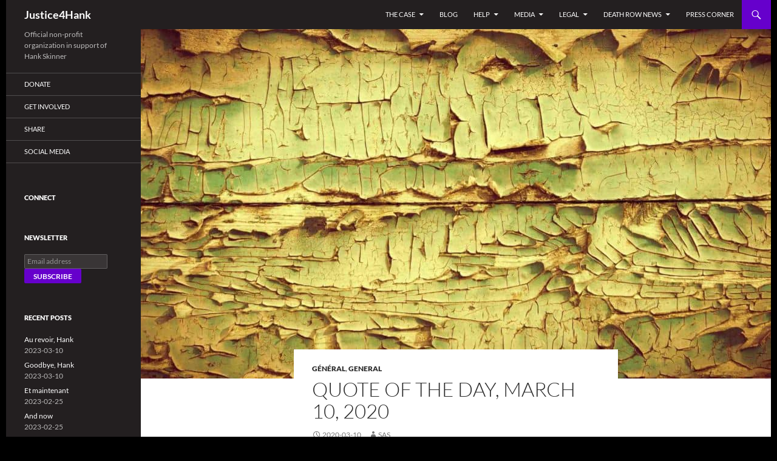

--- FILE ---
content_type: text/html; charset=UTF-8
request_url: https://justice4hank.org/quote-of-the-day-march-10-2020/
body_size: 13718
content:
<!DOCTYPE html>
<html lang="en-US">
<head>
	<meta charset="UTF-8">
	<meta name="viewport" content="width=device-width, initial-scale=1.0">
	<title>Quote of the day, March 10, 2020 | Justice4Hank</title>
	<link rel="profile" href="https://gmpg.org/xfn/11">
	<link rel="pingback" href="https://justice4hank.org/xmlrpc.php">
	<meta name='robots' content='max-image-preview:large' />
<link rel="alternate" type="application/rss+xml" title="Justice4Hank &raquo; Feed" href="https://justice4hank.org/feed/" />
<script>
window._wpemojiSettings = {"baseUrl":"https:\/\/s.w.org\/images\/core\/emoji\/14.0.0\/72x72\/","ext":".png","svgUrl":"https:\/\/s.w.org\/images\/core\/emoji\/14.0.0\/svg\/","svgExt":".svg","source":{"concatemoji":"https:\/\/justice4hank.org\/wp-includes\/js\/wp-emoji-release.min.js?ver=6.4.7"}};
/*! This file is auto-generated */
!function(i,n){var o,s,e;function c(e){try{var t={supportTests:e,timestamp:(new Date).valueOf()};sessionStorage.setItem(o,JSON.stringify(t))}catch(e){}}function p(e,t,n){e.clearRect(0,0,e.canvas.width,e.canvas.height),e.fillText(t,0,0);var t=new Uint32Array(e.getImageData(0,0,e.canvas.width,e.canvas.height).data),r=(e.clearRect(0,0,e.canvas.width,e.canvas.height),e.fillText(n,0,0),new Uint32Array(e.getImageData(0,0,e.canvas.width,e.canvas.height).data));return t.every(function(e,t){return e===r[t]})}function u(e,t,n){switch(t){case"flag":return n(e,"\ud83c\udff3\ufe0f\u200d\u26a7\ufe0f","\ud83c\udff3\ufe0f\u200b\u26a7\ufe0f")?!1:!n(e,"\ud83c\uddfa\ud83c\uddf3","\ud83c\uddfa\u200b\ud83c\uddf3")&&!n(e,"\ud83c\udff4\udb40\udc67\udb40\udc62\udb40\udc65\udb40\udc6e\udb40\udc67\udb40\udc7f","\ud83c\udff4\u200b\udb40\udc67\u200b\udb40\udc62\u200b\udb40\udc65\u200b\udb40\udc6e\u200b\udb40\udc67\u200b\udb40\udc7f");case"emoji":return!n(e,"\ud83e\udef1\ud83c\udffb\u200d\ud83e\udef2\ud83c\udfff","\ud83e\udef1\ud83c\udffb\u200b\ud83e\udef2\ud83c\udfff")}return!1}function f(e,t,n){var r="undefined"!=typeof WorkerGlobalScope&&self instanceof WorkerGlobalScope?new OffscreenCanvas(300,150):i.createElement("canvas"),a=r.getContext("2d",{willReadFrequently:!0}),o=(a.textBaseline="top",a.font="600 32px Arial",{});return e.forEach(function(e){o[e]=t(a,e,n)}),o}function t(e){var t=i.createElement("script");t.src=e,t.defer=!0,i.head.appendChild(t)}"undefined"!=typeof Promise&&(o="wpEmojiSettingsSupports",s=["flag","emoji"],n.supports={everything:!0,everythingExceptFlag:!0},e=new Promise(function(e){i.addEventListener("DOMContentLoaded",e,{once:!0})}),new Promise(function(t){var n=function(){try{var e=JSON.parse(sessionStorage.getItem(o));if("object"==typeof e&&"number"==typeof e.timestamp&&(new Date).valueOf()<e.timestamp+604800&&"object"==typeof e.supportTests)return e.supportTests}catch(e){}return null}();if(!n){if("undefined"!=typeof Worker&&"undefined"!=typeof OffscreenCanvas&&"undefined"!=typeof URL&&URL.createObjectURL&&"undefined"!=typeof Blob)try{var e="postMessage("+f.toString()+"("+[JSON.stringify(s),u.toString(),p.toString()].join(",")+"));",r=new Blob([e],{type:"text/javascript"}),a=new Worker(URL.createObjectURL(r),{name:"wpTestEmojiSupports"});return void(a.onmessage=function(e){c(n=e.data),a.terminate(),t(n)})}catch(e){}c(n=f(s,u,p))}t(n)}).then(function(e){for(var t in e)n.supports[t]=e[t],n.supports.everything=n.supports.everything&&n.supports[t],"flag"!==t&&(n.supports.everythingExceptFlag=n.supports.everythingExceptFlag&&n.supports[t]);n.supports.everythingExceptFlag=n.supports.everythingExceptFlag&&!n.supports.flag,n.DOMReady=!1,n.readyCallback=function(){n.DOMReady=!0}}).then(function(){return e}).then(function(){var e;n.supports.everything||(n.readyCallback(),(e=n.source||{}).concatemoji?t(e.concatemoji):e.wpemoji&&e.twemoji&&(t(e.twemoji),t(e.wpemoji)))}))}((window,document),window._wpemojiSettings);
</script>
<link rel='stylesheet' id='flick-css' href='https://justice4hank.org/wp-content/plugins/mailchimp/css/flick/flick.css?ver=6.4.7' media='all' />
<link rel='stylesheet' id='mailchimpSF_main_css-css' href='https://justice4hank.org/?mcsf_action=main_css&#038;ver=6.4.7' media='all' />
<!--[if IE]>
<link rel='stylesheet' id='mailchimpSF_ie_css-css' href='https://justice4hank.org/wp-content/plugins/mailchimp/css/ie.css?ver=6.4.7' media='all' />
<![endif]-->
<style id='wp-emoji-styles-inline-css'>

	img.wp-smiley, img.emoji {
		display: inline !important;
		border: none !important;
		box-shadow: none !important;
		height: 1em !important;
		width: 1em !important;
		margin: 0 0.07em !important;
		vertical-align: -0.1em !important;
		background: none !important;
		padding: 0 !important;
	}
</style>
<link rel='stylesheet' id='wp-block-library-css' href='https://justice4hank.org/wp-includes/css/dist/block-library/style.min.css?ver=6.4.7' media='all' />
<style id='wp-block-library-theme-inline-css'>
.wp-block-audio figcaption{color:#555;font-size:13px;text-align:center}.is-dark-theme .wp-block-audio figcaption{color:hsla(0,0%,100%,.65)}.wp-block-audio{margin:0 0 1em}.wp-block-code{border:1px solid #ccc;border-radius:4px;font-family:Menlo,Consolas,monaco,monospace;padding:.8em 1em}.wp-block-embed figcaption{color:#555;font-size:13px;text-align:center}.is-dark-theme .wp-block-embed figcaption{color:hsla(0,0%,100%,.65)}.wp-block-embed{margin:0 0 1em}.blocks-gallery-caption{color:#555;font-size:13px;text-align:center}.is-dark-theme .blocks-gallery-caption{color:hsla(0,0%,100%,.65)}.wp-block-image figcaption{color:#555;font-size:13px;text-align:center}.is-dark-theme .wp-block-image figcaption{color:hsla(0,0%,100%,.65)}.wp-block-image{margin:0 0 1em}.wp-block-pullquote{border-bottom:4px solid;border-top:4px solid;color:currentColor;margin-bottom:1.75em}.wp-block-pullquote cite,.wp-block-pullquote footer,.wp-block-pullquote__citation{color:currentColor;font-size:.8125em;font-style:normal;text-transform:uppercase}.wp-block-quote{border-left:.25em solid;margin:0 0 1.75em;padding-left:1em}.wp-block-quote cite,.wp-block-quote footer{color:currentColor;font-size:.8125em;font-style:normal;position:relative}.wp-block-quote.has-text-align-right{border-left:none;border-right:.25em solid;padding-left:0;padding-right:1em}.wp-block-quote.has-text-align-center{border:none;padding-left:0}.wp-block-quote.is-large,.wp-block-quote.is-style-large,.wp-block-quote.is-style-plain{border:none}.wp-block-search .wp-block-search__label{font-weight:700}.wp-block-search__button{border:1px solid #ccc;padding:.375em .625em}:where(.wp-block-group.has-background){padding:1.25em 2.375em}.wp-block-separator.has-css-opacity{opacity:.4}.wp-block-separator{border:none;border-bottom:2px solid;margin-left:auto;margin-right:auto}.wp-block-separator.has-alpha-channel-opacity{opacity:1}.wp-block-separator:not(.is-style-wide):not(.is-style-dots){width:100px}.wp-block-separator.has-background:not(.is-style-dots){border-bottom:none;height:1px}.wp-block-separator.has-background:not(.is-style-wide):not(.is-style-dots){height:2px}.wp-block-table{margin:0 0 1em}.wp-block-table td,.wp-block-table th{word-break:normal}.wp-block-table figcaption{color:#555;font-size:13px;text-align:center}.is-dark-theme .wp-block-table figcaption{color:hsla(0,0%,100%,.65)}.wp-block-video figcaption{color:#555;font-size:13px;text-align:center}.is-dark-theme .wp-block-video figcaption{color:hsla(0,0%,100%,.65)}.wp-block-video{margin:0 0 1em}.wp-block-template-part.has-background{margin-bottom:0;margin-top:0;padding:1.25em 2.375em}
</style>
<style id='classic-theme-styles-inline-css'>
/*! This file is auto-generated */
.wp-block-button__link{color:#fff;background-color:#32373c;border-radius:9999px;box-shadow:none;text-decoration:none;padding:calc(.667em + 2px) calc(1.333em + 2px);font-size:1.125em}.wp-block-file__button{background:#32373c;color:#fff;text-decoration:none}
</style>
<style id='global-styles-inline-css'>
body{--wp--preset--color--black: #231f20;--wp--preset--color--cyan-bluish-gray: #abb8c3;--wp--preset--color--white: #fff;--wp--preset--color--pale-pink: #f78da7;--wp--preset--color--vivid-red: #cf2e2e;--wp--preset--color--luminous-vivid-orange: #ff6900;--wp--preset--color--luminous-vivid-amber: #fcb900;--wp--preset--color--light-green-cyan: #7bdcb5;--wp--preset--color--vivid-green-cyan: #00d084;--wp--preset--color--pale-cyan-blue: #8ed1fc;--wp--preset--color--vivid-cyan-blue: #0693e3;--wp--preset--color--vivid-purple: #9b51e0;--wp--preset--color--green: #6600cc;--wp--preset--color--dark-gray: #2b2b2b;--wp--preset--color--medium-gray: #767676;--wp--preset--color--light-gray: #f5f5f5;--wp--preset--gradient--vivid-cyan-blue-to-vivid-purple: linear-gradient(135deg,rgba(6,147,227,1) 0%,rgb(155,81,224) 100%);--wp--preset--gradient--light-green-cyan-to-vivid-green-cyan: linear-gradient(135deg,rgb(122,220,180) 0%,rgb(0,208,130) 100%);--wp--preset--gradient--luminous-vivid-amber-to-luminous-vivid-orange: linear-gradient(135deg,rgba(252,185,0,1) 0%,rgba(255,105,0,1) 100%);--wp--preset--gradient--luminous-vivid-orange-to-vivid-red: linear-gradient(135deg,rgba(255,105,0,1) 0%,rgb(207,46,46) 100%);--wp--preset--gradient--very-light-gray-to-cyan-bluish-gray: linear-gradient(135deg,rgb(238,238,238) 0%,rgb(169,184,195) 100%);--wp--preset--gradient--cool-to-warm-spectrum: linear-gradient(135deg,rgb(74,234,220) 0%,rgb(151,120,209) 20%,rgb(207,42,186) 40%,rgb(238,44,130) 60%,rgb(251,105,98) 80%,rgb(254,248,76) 100%);--wp--preset--gradient--blush-light-purple: linear-gradient(135deg,rgb(255,206,236) 0%,rgb(152,150,240) 100%);--wp--preset--gradient--blush-bordeaux: linear-gradient(135deg,rgb(254,205,165) 0%,rgb(254,45,45) 50%,rgb(107,0,62) 100%);--wp--preset--gradient--luminous-dusk: linear-gradient(135deg,rgb(255,203,112) 0%,rgb(199,81,192) 50%,rgb(65,88,208) 100%);--wp--preset--gradient--pale-ocean: linear-gradient(135deg,rgb(255,245,203) 0%,rgb(182,227,212) 50%,rgb(51,167,181) 100%);--wp--preset--gradient--electric-grass: linear-gradient(135deg,rgb(202,248,128) 0%,rgb(113,206,126) 100%);--wp--preset--gradient--midnight: linear-gradient(135deg,rgb(2,3,129) 0%,rgb(40,116,252) 100%);--wp--preset--font-size--small: 13px;--wp--preset--font-size--medium: 20px;--wp--preset--font-size--large: 36px;--wp--preset--font-size--x-large: 42px;--wp--preset--spacing--20: 0.44rem;--wp--preset--spacing--30: 0.67rem;--wp--preset--spacing--40: 1rem;--wp--preset--spacing--50: 1.5rem;--wp--preset--spacing--60: 2.25rem;--wp--preset--spacing--70: 3.38rem;--wp--preset--spacing--80: 5.06rem;--wp--preset--shadow--natural: 6px 6px 9px rgba(0, 0, 0, 0.2);--wp--preset--shadow--deep: 12px 12px 50px rgba(0, 0, 0, 0.4);--wp--preset--shadow--sharp: 6px 6px 0px rgba(0, 0, 0, 0.2);--wp--preset--shadow--outlined: 6px 6px 0px -3px rgba(255, 255, 255, 1), 6px 6px rgba(0, 0, 0, 1);--wp--preset--shadow--crisp: 6px 6px 0px rgba(0, 0, 0, 1);}:where(.is-layout-flex){gap: 0.5em;}:where(.is-layout-grid){gap: 0.5em;}body .is-layout-flow > .alignleft{float: left;margin-inline-start: 0;margin-inline-end: 2em;}body .is-layout-flow > .alignright{float: right;margin-inline-start: 2em;margin-inline-end: 0;}body .is-layout-flow > .aligncenter{margin-left: auto !important;margin-right: auto !important;}body .is-layout-constrained > .alignleft{float: left;margin-inline-start: 0;margin-inline-end: 2em;}body .is-layout-constrained > .alignright{float: right;margin-inline-start: 2em;margin-inline-end: 0;}body .is-layout-constrained > .aligncenter{margin-left: auto !important;margin-right: auto !important;}body .is-layout-constrained > :where(:not(.alignleft):not(.alignright):not(.alignfull)){max-width: var(--wp--style--global--content-size);margin-left: auto !important;margin-right: auto !important;}body .is-layout-constrained > .alignwide{max-width: var(--wp--style--global--wide-size);}body .is-layout-flex{display: flex;}body .is-layout-flex{flex-wrap: wrap;align-items: center;}body .is-layout-flex > *{margin: 0;}body .is-layout-grid{display: grid;}body .is-layout-grid > *{margin: 0;}:where(.wp-block-columns.is-layout-flex){gap: 2em;}:where(.wp-block-columns.is-layout-grid){gap: 2em;}:where(.wp-block-post-template.is-layout-flex){gap: 1.25em;}:where(.wp-block-post-template.is-layout-grid){gap: 1.25em;}.has-black-color{color: var(--wp--preset--color--black) !important;}.has-cyan-bluish-gray-color{color: var(--wp--preset--color--cyan-bluish-gray) !important;}.has-white-color{color: var(--wp--preset--color--white) !important;}.has-pale-pink-color{color: var(--wp--preset--color--pale-pink) !important;}.has-vivid-red-color{color: var(--wp--preset--color--vivid-red) !important;}.has-luminous-vivid-orange-color{color: var(--wp--preset--color--luminous-vivid-orange) !important;}.has-luminous-vivid-amber-color{color: var(--wp--preset--color--luminous-vivid-amber) !important;}.has-light-green-cyan-color{color: var(--wp--preset--color--light-green-cyan) !important;}.has-vivid-green-cyan-color{color: var(--wp--preset--color--vivid-green-cyan) !important;}.has-pale-cyan-blue-color{color: var(--wp--preset--color--pale-cyan-blue) !important;}.has-vivid-cyan-blue-color{color: var(--wp--preset--color--vivid-cyan-blue) !important;}.has-vivid-purple-color{color: var(--wp--preset--color--vivid-purple) !important;}.has-black-background-color{background-color: var(--wp--preset--color--black) !important;}.has-cyan-bluish-gray-background-color{background-color: var(--wp--preset--color--cyan-bluish-gray) !important;}.has-white-background-color{background-color: var(--wp--preset--color--white) !important;}.has-pale-pink-background-color{background-color: var(--wp--preset--color--pale-pink) !important;}.has-vivid-red-background-color{background-color: var(--wp--preset--color--vivid-red) !important;}.has-luminous-vivid-orange-background-color{background-color: var(--wp--preset--color--luminous-vivid-orange) !important;}.has-luminous-vivid-amber-background-color{background-color: var(--wp--preset--color--luminous-vivid-amber) !important;}.has-light-green-cyan-background-color{background-color: var(--wp--preset--color--light-green-cyan) !important;}.has-vivid-green-cyan-background-color{background-color: var(--wp--preset--color--vivid-green-cyan) !important;}.has-pale-cyan-blue-background-color{background-color: var(--wp--preset--color--pale-cyan-blue) !important;}.has-vivid-cyan-blue-background-color{background-color: var(--wp--preset--color--vivid-cyan-blue) !important;}.has-vivid-purple-background-color{background-color: var(--wp--preset--color--vivid-purple) !important;}.has-black-border-color{border-color: var(--wp--preset--color--black) !important;}.has-cyan-bluish-gray-border-color{border-color: var(--wp--preset--color--cyan-bluish-gray) !important;}.has-white-border-color{border-color: var(--wp--preset--color--white) !important;}.has-pale-pink-border-color{border-color: var(--wp--preset--color--pale-pink) !important;}.has-vivid-red-border-color{border-color: var(--wp--preset--color--vivid-red) !important;}.has-luminous-vivid-orange-border-color{border-color: var(--wp--preset--color--luminous-vivid-orange) !important;}.has-luminous-vivid-amber-border-color{border-color: var(--wp--preset--color--luminous-vivid-amber) !important;}.has-light-green-cyan-border-color{border-color: var(--wp--preset--color--light-green-cyan) !important;}.has-vivid-green-cyan-border-color{border-color: var(--wp--preset--color--vivid-green-cyan) !important;}.has-pale-cyan-blue-border-color{border-color: var(--wp--preset--color--pale-cyan-blue) !important;}.has-vivid-cyan-blue-border-color{border-color: var(--wp--preset--color--vivid-cyan-blue) !important;}.has-vivid-purple-border-color{border-color: var(--wp--preset--color--vivid-purple) !important;}.has-vivid-cyan-blue-to-vivid-purple-gradient-background{background: var(--wp--preset--gradient--vivid-cyan-blue-to-vivid-purple) !important;}.has-light-green-cyan-to-vivid-green-cyan-gradient-background{background: var(--wp--preset--gradient--light-green-cyan-to-vivid-green-cyan) !important;}.has-luminous-vivid-amber-to-luminous-vivid-orange-gradient-background{background: var(--wp--preset--gradient--luminous-vivid-amber-to-luminous-vivid-orange) !important;}.has-luminous-vivid-orange-to-vivid-red-gradient-background{background: var(--wp--preset--gradient--luminous-vivid-orange-to-vivid-red) !important;}.has-very-light-gray-to-cyan-bluish-gray-gradient-background{background: var(--wp--preset--gradient--very-light-gray-to-cyan-bluish-gray) !important;}.has-cool-to-warm-spectrum-gradient-background{background: var(--wp--preset--gradient--cool-to-warm-spectrum) !important;}.has-blush-light-purple-gradient-background{background: var(--wp--preset--gradient--blush-light-purple) !important;}.has-blush-bordeaux-gradient-background{background: var(--wp--preset--gradient--blush-bordeaux) !important;}.has-luminous-dusk-gradient-background{background: var(--wp--preset--gradient--luminous-dusk) !important;}.has-pale-ocean-gradient-background{background: var(--wp--preset--gradient--pale-ocean) !important;}.has-electric-grass-gradient-background{background: var(--wp--preset--gradient--electric-grass) !important;}.has-midnight-gradient-background{background: var(--wp--preset--gradient--midnight) !important;}.has-small-font-size{font-size: var(--wp--preset--font-size--small) !important;}.has-medium-font-size{font-size: var(--wp--preset--font-size--medium) !important;}.has-large-font-size{font-size: var(--wp--preset--font-size--large) !important;}.has-x-large-font-size{font-size: var(--wp--preset--font-size--x-large) !important;}
.wp-block-navigation a:where(:not(.wp-element-button)){color: inherit;}
:where(.wp-block-post-template.is-layout-flex){gap: 1.25em;}:where(.wp-block-post-template.is-layout-grid){gap: 1.25em;}
:where(.wp-block-columns.is-layout-flex){gap: 2em;}:where(.wp-block-columns.is-layout-grid){gap: 2em;}
.wp-block-pullquote{font-size: 1.5em;line-height: 1.6;}
</style>
<link rel='stylesheet' id='cms-navigation-style-base-css' href='https://justice4hank.org/wp-content/plugins/wpml-cms-nav/res/css/cms-navigation-base.css?ver=1.5.5' media='screen' />
<link rel='stylesheet' id='cms-navigation-style-css' href='https://justice4hank.org/wp-content/plugins/wpml-cms-nav/res/css/cms-navigation.css?ver=1.5.5' media='screen' />
<link rel='stylesheet' id='twentyfourteen-lato-css' href='https://justice4hank.org/wp-content/themes/twentyfourteen/fonts/font-lato.css?ver=20230328' media='all' />
<link rel='stylesheet' id='genericons-css' href='https://justice4hank.org/wp-content/themes/twentyfourteen/genericons/genericons.css?ver=20251101' media='all' />
<link rel='stylesheet' id='twentyfourteen-style-css' href='https://justice4hank.org/wp-content/themes/twentyfourteen/style.css?ver=20251202' media='all' />
<link rel='stylesheet' id='twentyfourteen-block-style-css' href='https://justice4hank.org/wp-content/themes/twentyfourteen/css/blocks.css?ver=20250715' media='all' />
<script src="https://justice4hank.org/wp-includes/js/jquery/jquery.min.js?ver=3.7.1" id="jquery-core-js"></script>
<script src="https://justice4hank.org/wp-includes/js/jquery/jquery-migrate.min.js?ver=3.4.1" id="jquery-migrate-js"></script>
<script src="https://justice4hank.org/wp-content/plugins/mailchimp/js/scrollTo.js?ver=1.5.8" id="jquery_scrollto-js"></script>
<script src="https://justice4hank.org/wp-includes/js/jquery/jquery.form.min.js?ver=4.3.0" id="jquery-form-js"></script>
<script id="mailchimpSF_main_js-js-extra">
var mailchimpSF = {"ajax_url":"https:\/\/justice4hank.org\/"};
</script>
<script src="https://justice4hank.org/wp-content/plugins/mailchimp/js/mailchimp.js?ver=1.5.8" id="mailchimpSF_main_js-js"></script>
<script src="https://justice4hank.org/wp-includes/js/jquery/ui/core.min.js?ver=1.13.2" id="jquery-ui-core-js"></script>
<script src="https://justice4hank.org/wp-content/plugins/mailchimp/js/datepicker.js?ver=6.4.7" id="datepicker-js"></script>
<script src="https://justice4hank.org/wp-content/themes/twentyfourteen/js/functions.js?ver=20250729" id="twentyfourteen-script-js" defer data-wp-strategy="defer"></script>
<link rel="https://api.w.org/" href="https://justice4hank.org/wp-json/" /><link rel="alternate" type="application/json" href="https://justice4hank.org/wp-json/wp/v2/posts/4310" /><link rel="EditURI" type="application/rsd+xml" title="RSD" href="https://justice4hank.org/xmlrpc.php?rsd" />
<meta name="generator" content="WordPress 6.4.7" />
<link rel="canonical" href="https://justice4hank.org/quote-of-the-day-march-10-2020/" />
<link rel='shortlink' href='https://justice4hank.org/?p=4310' />
<link rel="alternate" type="application/json+oembed" href="https://justice4hank.org/wp-json/oembed/1.0/embed?url=https%3A%2F%2Fjustice4hank.org%2Fquote-of-the-day-march-10-2020%2F" />
<link rel="alternate" type="text/xml+oembed" href="https://justice4hank.org/wp-json/oembed/1.0/embed?url=https%3A%2F%2Fjustice4hank.org%2Fquote-of-the-day-march-10-2020%2F&#038;format=xml" />
<style id="fourteen-colors" type="text/css">/* Custom Contrast Color */
		.site:before,
		#secondary,
		.site-header,
		.site-footer,
		.menu-toggle,
		.featured-content,
		.featured-content .entry-header,
		.slider-direction-nav a,
		.ie8 .featured-content,
		.ie8 .site:before,
		.has-black-background-color {
			background-color: #231f20;
		}

		.has-black-color {
			color: #231f20;
		}

		.grid .featured-content .entry-header,
		.ie8 .grid .featured-content .entry-header {
			border-color: #231f20;
		}

		.slider-control-paging a:before {
			background-color: rgba(255,255,255,.33);
		}

		.hentry .mejs-mediaelement,
		.widget .mejs-mediaelement,
 		.hentry .mejs-container .mejs-controls,
 		.widget .mejs-container .mejs-controls {
			background: #231f20;
		}

		/* Player controls need separation from the contrast background */
		.primary-sidebar .mejs-controls,
		.site-footer .mejs-controls {
			border: 1px solid;
		}
		
			.content-sidebar .widget_twentyfourteen_ephemera .widget-title:before {
				background: #231f20;
			}

			.paging-navigation,
			.content-sidebar .widget .widget-title {
				border-top-color: #231f20;
			}

			.content-sidebar .widget .widget-title, 
			.content-sidebar .widget .widget-title a,
			.paging-navigation,
			.paging-navigation a:hover,
			.paging-navigation a {
				color: #231f20;
			}

			/* Override the site title color option with an over-qualified selector, as the option is hidden. */
			h1.site-title a {
				color: #fff;
			}
		
		.menu-toggle:active,
		.menu-toggle:focus,
		.menu-toggle:hover {
			background-color: #676364;
		}
		/* Custom accent color. */
		button,
		.button,
		.contributor-posts-link,
		input[type="button"],
		input[type="reset"],
		input[type="submit"],
		.search-toggle,
		.hentry .mejs-controls .mejs-time-rail .mejs-time-current,
		.widget .mejs-controls .mejs-time-rail .mejs-time-current,
		.hentry .mejs-overlay:hover .mejs-overlay-button,
		.widget .mejs-overlay:hover .mejs-overlay-button,
		.widget button,
		.widget .button,
		.widget input[type="button"],
		.widget input[type="reset"],
		.widget input[type="submit"],
		.widget_calendar tbody a,
		.content-sidebar .widget input[type="button"],
		.content-sidebar .widget input[type="reset"],
		.content-sidebar .widget input[type="submit"],
		.slider-control-paging .slider-active:before,
		.slider-control-paging .slider-active:hover:before,
		.slider-direction-nav a:hover,
		.ie8 .primary-navigation ul ul,
		.ie8 .secondary-navigation ul ul,
		.ie8 .primary-navigation li:hover > a,
		.ie8 .primary-navigation li.focus > a,
		.ie8 .secondary-navigation li:hover > a,
		.ie8 .secondary-navigation li.focus > a,
		.wp-block-file .wp-block-file__button,
		.wp-block-button__link,
		.has-green-background-color {
			background-color: #6600cc;
		}

		.site-navigation a:hover,
		.is-style-outline .wp-block-button__link:not(.has-text-color),
		.has-green-color {
			color: #6600cc;
		}

		::-moz-selection {
			background: #6600cc;
		}

		::selection {
			background: #6600cc;
		}

		.paging-navigation .page-numbers.current {
			border-color: #6600cc;
		}

		@media screen and (min-width: 782px) {
			.primary-navigation li:hover > a,
			.primary-navigation li.focus > a,
			.primary-navigation ul ul {
				background-color: #6600cc;
			}
		}

		@media screen and (min-width: 1008px) {
			.secondary-navigation li:hover > a,
			.secondary-navigation li.focus > a,
			.secondary-navigation ul ul {
				background-color: #6600cc;
			}
		}
	
			.contributor-posts-link,
			button,
			.button,
			input[type="button"],
			input[type="reset"],
			input[type="submit"],
			.search-toggle:before,
			.hentry .mejs-overlay:hover .mejs-overlay-button,
			.widget .mejs-overlay:hover .mejs-overlay-button,
			.widget button,
			.widget .button,
			.widget input[type="button"],
			.widget input[type="reset"],
			.widget input[type="submit"],
			.widget_calendar tbody a,
			.widget_calendar tbody a:hover,
			.site-footer .widget_calendar tbody a,
			.content-sidebar .widget input[type="button"],
			.content-sidebar .widget input[type="reset"],
			.content-sidebar .widget input[type="submit"],
			button:hover,
			button:focus,
			.button:hover,
			.button:focus,
			.widget a.button:hover,
			.widget a.button:focus,
			.widget a.button:active,
			.content-sidebar .widget a.button,
			.content-sidebar .widget a.button:hover,
			.content-sidebar .widget a.button:focus,
			.content-sidebar .widget a.button:active,
			.contributor-posts-link:hover,
			.contributor-posts-link:active,
			input[type="button"]:hover,
			input[type="button"]:focus,
			input[type="reset"]:hover,
			input[type="reset"]:focus,
			input[type="submit"]:hover,
			input[type="submit"]:focus,
			.slider-direction-nav a:hover:before {
				color: #fff;
			}

			@media screen and (min-width: 782px) {
				.primary-navigation ul ul a,
				.primary-navigation li:hover > a,
				.primary-navigation li.focus > a,
				.primary-navigation ul ul {
					color: #fff;
				}
			}

			@media screen and (min-width: 1008px) {
				.secondary-navigation ul ul a,
				.secondary-navigation li:hover > a,
				.secondary-navigation li.focus > a,
				.secondary-navigation ul ul {
					color: #fff;
				}
			}
		
		/* Generated variants of custom accent color. */
		a,
		.content-sidebar .widget a {
			color: #6600cc;
		}

		.contributor-posts-link:hover,
		.button:hover,
		.button:focus,
		.slider-control-paging a:hover:before,
		.search-toggle:hover,
		.search-toggle.active,
		.search-box,
		.widget_calendar tbody a:hover,
		button:hover,
		button:focus,
		input[type="button"]:hover,
		input[type="button"]:focus,
		input[type="reset"]:hover,
		input[type="reset"]:focus,
		input[type="submit"]:hover,
		input[type="submit"]:focus,
		.widget button:hover,
		.widget .button:hover,
		.widget button:focus,
		.widget .button:focus,
		.widget input[type="button"]:hover,
		.widget input[type="button"]:focus,
		.widget input[type="reset"]:hover,
		.widget input[type="reset"]:focus,
		.widget input[type="submit"]:hover,
		.widget input[type="submit"]:focus,
		.content-sidebar .widget input[type="button"]:hover,
		.content-sidebar .widget input[type="button"]:focus,
		.content-sidebar .widget input[type="reset"]:hover,
		.content-sidebar .widget input[type="reset"]:focus,
		.content-sidebar .widget input[type="submit"]:hover,
		.content-sidebar .widget input[type="submit"]:focus,
		.ie8 .primary-navigation ul ul a:hover,
		.ie8 .primary-navigation ul ul li.focus > a,
		.ie8 .secondary-navigation ul ul a:hover,
		.ie8 .secondary-navigation ul ul li.focus > a,
		.wp-block-file .wp-block-file__button:hover,
		.wp-block-file .wp-block-file__button:focus,
		.wp-block-button__link:not(.has-text-color):hover,
		.wp-block-button__link:not(.has-text-color):focus,
		.is-style-outline .wp-block-button__link:not(.has-text-color):hover,
		.is-style-outline .wp-block-button__link:not(.has-text-color):focus {
			background-color: #831de9;
		}

		.featured-content a:hover,
		.featured-content .entry-title a:hover,
		.widget a:hover,
		.widget-title a:hover,
		.widget_twentyfourteen_ephemera .entry-meta a:hover,
		.hentry .mejs-controls .mejs-button button:hover,
		.widget .mejs-controls .mejs-button button:hover,
		.site-info a:hover,
		.featured-content a:hover,
		.wp-block-latest-comments_comment-meta a:hover,
		.wp-block-latest-comments_comment-meta a:focus {
			color: #831de9;
		}

		a:active,
		a:hover,
		.entry-title a:hover,
		.entry-meta a:hover,
		.cat-links a:hover,
		.entry-content .edit-link a:hover,
		.post-navigation a:hover,
		.image-navigation a:hover,
		.comment-author a:hover,
		.comment-list .pingback a:hover,
		.comment-list .trackback a:hover,
		.comment-metadata a:hover,
		.comment-reply-title small a:hover,
		.content-sidebar .widget a:hover,
		.content-sidebar .widget .widget-title a:hover,
		.content-sidebar .widget_twentyfourteen_ephemera .entry-meta a:hover {
			color: #831de9;
		}

		.page-links a:hover,
		.paging-navigation a:hover {
			border-color: #831de9;
		}

		.entry-meta .tag-links a:hover:before {
			border-right-color: #831de9;
		}

		.page-links a:hover,
		.entry-meta .tag-links a:hover {
			background-color: #831de9;
		}

		@media screen and (min-width: 782px) {
			.primary-navigation ul ul a:hover,
			.primary-navigation ul ul li.focus > a {
				background-color: #831de9;
			}
		}

		@media screen and (min-width: 1008px) {
			.secondary-navigation ul ul a:hover,
			.secondary-navigation ul ul li.focus > a {
				background-color: #831de9;
			}
		}

		button:active,
		.button:active,
		.contributor-posts-link:active,
		input[type="button"]:active,
		input[type="reset"]:active,
		input[type="submit"]:active,
		.widget input[type="button"]:active,
		.widget input[type="reset"]:active,
		.widget input[type="submit"]:active,
		.content-sidebar .widget input[type="button"]:active,
		.content-sidebar .widget input[type="reset"]:active,
		.content-sidebar .widget input[type="submit"]:active,
		.wp-block-file .wp-block-file__button:active,
		.wp-block-button__link:active {
			background-color: #9731fd;
		}

		.site-navigation .current_page_item > a,
		.site-navigation .current_page_ancestor > a,
		.site-navigation .current-menu-item > a,
		.site-navigation .current-menu-ancestor > a {
			color: #9731fd;
		}
	
		/* Higher contrast Accent Color against contrast color */
		.site-navigation .current_page_item > a,
		.site-navigation .current_page_ancestor > a,
		.site-navigation .current-menu-item > a,
		.site-navigation .current-menu-ancestor > a,
		.site-navigation a:hover,
		.featured-content a:hover,
		.featured-content .entry-title a:hover,
		.widget a:hover,
		.widget-title a:hover,
		.widget_twentyfourteen_ephemera .entry-meta a:hover,
		.hentry .mejs-controls .mejs-button button:hover,
		.widget .mejs-controls .mejs-button button:hover,
		.site-info a:hover,
		.featured-content a:hover {
			color: #9630fc;
		}

		.hentry .mejs-controls .mejs-time-rail .mejs-time-current,
		.widget .mejs-controls .mejs-time-rail .mejs-time-current,
		.slider-control-paging a:hover:before,
		.slider-control-paging .slider-active:before,
		.slider-control-paging .slider-active:hover:before {
			background-color: #9630fc;
		}
	</style>    <style>.site {margin: 0 auto;max-width: px;width: 100%;}.site-header{max-width: px;}
		@media screen and (min-width: 1110px) {.archive-header,.comments-area,.image-navigation,.page-header,.page-content,.post-navigation,.site-content .entry-header,
	    .site-content .entry-content,.site-content .entry-summary,.site-content footer.entry-meta{padding-left: 55px;}}</style>
	<style>.content-sidebar{display:none}.full-width.singular .site-content .hentry .post-thumbnail img{width:100%;}</style>
    <style>.content-area{padding-top:0;}.content-sidebar{padding-top:0;}.full-width.singular .site-content .hentry .post-thumbnail img{margin-top: 72px;}
		@media screen and (min-width: 846px){.content-area, .content-sidebar{padding-top:0;}}@media screen and (max-width: 846px){.full-width.singular .site-content .hentry .post-thumbnail img{margin-top: 48px;}}
	</style>
    <style>.hentry{max-width: 1260px;}
	    img.size-full,img.size-large,.wp-post-image,.post-thumbnail img,.site-content .post-thumbnail img{max-height: px;}
	</style>
	
    <style>
	    .site-content .post-thumbnail{background:none;}.site-content a.post-thumbnail:hover{background-color:transparent;}
		.site-content .post-thumbnail img{width:100%;}
	</style>
    <style>
		.slider .featured-content .hentry{max-height: 500px;}.slider .featured-content{max-width: 1600px;
		margin: 0px auto;}.slider .featured-content .post-thumbnail img{max-width: 1600px;width: 100%;}
		.slider .featured-content .post-thumbnail{background:none;}.slider .featured-content a.post-thumbnail:hover{background-color:transparent;}
	</style>
<script type="text/javascript">
        jQuery(function($) {
            $('.date-pick').each(function() {
                var format = $(this).data('format') || 'mm/dd/yyyy';
                format = format.replace(/yyyy/i, 'yy');
                $(this).datepicker({
                    autoFocusNextInput: true,
                    constrainInput: false,
                    changeMonth: true,
                    changeYear: true,
                    beforeShow: function(input, inst) { $('#ui-datepicker-div').addClass('show'); },
                    dateFormat: format.toLowerCase(),
                });
            });
            d = new Date();
            $('.birthdate-pick').each(function() {
                var format = $(this).data('format') || 'mm/dd';
                format = format.replace(/yyyy/i, 'yy');
                $(this).datepicker({
                    autoFocusNextInput: true,
                    constrainInput: false,
                    changeMonth: true,
                    changeYear: false,
                    minDate: new Date(d.getFullYear(), 1-1, 1),
                    maxDate: new Date(d.getFullYear(), 12-1, 31),
                    beforeShow: function(input, inst) { $('#ui-datepicker-div').removeClass('show'); },
                    dateFormat: format.toLowerCase(),
                });

            });

        });
    </script>
		<style type="text/css" id="twentyfourteen-header-css">
				.site-title a {
			color: #ffffff;
		}
		</style>
		<style id="custom-background-css">
body.custom-background { background-color: #000000; background-image: url("https://j4hnew.http://staging.justice4hank.org/wp-content/uploads/2017/07/J4HLight001.jpg"); background-position: left top; background-size: cover; background-repeat: no-repeat; background-attachment: fixed; }
</style>
	<link rel="icon" href="https://justice4hank.org/wp-content/uploads/2017/07/cropped-cropped-J4HLight001-32x32.jpg" sizes="32x32" />
<link rel="icon" href="https://justice4hank.org/wp-content/uploads/2017/07/cropped-cropped-J4HLight001-192x192.jpg" sizes="192x192" />
<link rel="apple-touch-icon" href="https://justice4hank.org/wp-content/uploads/2017/07/cropped-cropped-J4HLight001-180x180.jpg" />
<meta name="msapplication-TileImage" content="https://justice4hank.org/wp-content/uploads/2017/07/cropped-cropped-J4HLight001-270x270.jpg" />
		<style id="wp-custom-css">
			/* Turn off hyphenation */
p {
-moz-hyphens: none;
-ms-hyphens: none;
-webkit-hyphens: none;
hyphens: none;
word-wrap: normal;
}
a2a_config.color_main = "e35324";a2a_config.color_border = "6600CC";a2a_config.color_link_text = "ffffff";a2a_config.color_link_text_hover = "ffffff";a2a_config.color_bg = "6600CC";a2a_config.color_arrow = "fff";
add_filter( 'aioseo_conflicting_shortcodes', 'aioseo_jetpackcrm_conflict_fix' );

function aioseo_jetpackcrm_conflict_fix( $conflicting_shortcodes ) {
	$conflicting_shortcodes = array_merge(
		$conflicting_shortcodes,
		array( 'Jetpack CRM Client Portal' => '[jetpackcrm_clientportal]' )
	);
	return $conflicting_shortcodes;
}		</style>
		</head>

<body class="post-template-default single single-post postid-4310 single-format-standard custom-background wp-embed-responsive group-blog masthead-fixed full-width footer-widgets singular">
<a class="screen-reader-text skip-link" href="#content">
	Skip to content</a>
<div id="page" class="hfeed site">
		
	<header id="masthead" class="site-header">
		<div class="header-main">
							<h1 class="site-title"><a href="https://justice4hank.org/" rel="home" >Justice4Hank</a></h1>
			
			<div class="search-toggle">
				<a href="#search-container" class="screen-reader-text" aria-expanded="false" aria-controls="search-container">
					Search				</a>
			</div>

			<nav id="primary-navigation" class="site-navigation primary-navigation">
				<button class="menu-toggle">Primary Menu</button>
				<div class="menu-top-container"><ul id="primary-menu" class="nav-menu"><li id="menu-item-84" class="menu-item menu-item-type-post_type menu-item-object-page menu-item-has-children menu-item-84"><a href="https://justice4hank.org/the-case/">The Case</a>
<ul class="sub-menu">
	<li id="menu-item-95" class="menu-item menu-item-type-post_type menu-item-object-page menu-item-95"><a href="https://justice4hank.org/the-case/intro/">Intro</a></li>
	<li id="menu-item-124" class="menu-item menu-item-type-post_type menu-item-object-page menu-item-124"><a href="https://justice4hank.org/the-case/new-years-eve-1993/">New Year’s Eve 1993</a></li>
	<li id="menu-item-218" class="menu-item menu-item-type-post_type menu-item-object-page menu-item-218"><a href="https://justice4hank.org/the-case/the-crime-scene/">The Crime Scene</a></li>
	<li id="menu-item-239" class="menu-item menu-item-type-post_type menu-item-object-page menu-item-239"><a href="https://justice4hank.org/the-case/civil-rights/">Civil Rights</a></li>
	<li id="menu-item-322" class="menu-item menu-item-type-post_type menu-item-object-page menu-item-322"><a href="https://justice4hank.org/the-case/anatomy-of-a-murderer/">Anatomy of a Murderer?</a></li>
	<li id="menu-item-335" class="menu-item menu-item-type-post_type menu-item-object-page menu-item-335"><a href="https://justice4hank.org/the-case/what-motive/">What Motive?</a></li>
	<li id="menu-item-343" class="menu-item menu-item-type-post_type menu-item-object-page menu-item-343"><a href="https://justice4hank.org/the-case/due-process-of-law/">Due Process of Law</a></li>
	<li id="menu-item-348" class="menu-item menu-item-type-post_type menu-item-object-page menu-item-348"><a href="https://justice4hank.org/the-case/jury-manipulation/">Jury Manipulation</a></li>
	<li id="menu-item-353" class="menu-item menu-item-type-post_type menu-item-object-page menu-item-353"><a href="https://justice4hank.org/the-case/hanks-case-today-the-dna-issue/">Hank&#8217;s Case Today: The DNA Issue</a></li>
</ul>
</li>
<li id="menu-item-1159" class="menu-item menu-item-type-post_type menu-item-object-page current_page_parent menu-item-1159"><a href="https://justice4hank.org/blog/">Blog</a></li>
<li id="menu-item-125" class="menu-item menu-item-type-post_type menu-item-object-page menu-item-has-children menu-item-125"><a href="https://justice4hank.org/help/">Help</a>
<ul class="sub-menu">
	<li id="menu-item-76" class="menu-item menu-item-type-post_type menu-item-object-page menu-item-has-children menu-item-76"><a href="https://justice4hank.org/help/donate/">Donate</a>
	<ul class="sub-menu">
		<li id="menu-item-98" class="menu-item menu-item-type-post_type menu-item-object-page menu-item-98"><a href="https://justice4hank.org/help/donate/bank-transfer/">Bank Transfer</a></li>
		<li id="menu-item-99" class="menu-item menu-item-type-post_type menu-item-object-page menu-item-99"><a href="https://justice4hank.org/help/donate/online/">Online</a></li>
		<li id="menu-item-626" class="menu-item menu-item-type-post_type menu-item-object-page menu-item-626"><a href="https://justice4hank.org/help/donate/prison-account/">Prison Account</a></li>
	</ul>
</li>
	<li id="menu-item-78" class="menu-item menu-item-type-post_type menu-item-object-page menu-item-78"><a href="https://justice4hank.org/help/get-involved/">Get Involved</a></li>
</ul>
</li>
<li id="menu-item-129" class="menu-item menu-item-type-post_type menu-item-object-page menu-item-has-children menu-item-129"><a href="https://justice4hank.org/media/">Media</a>
<ul class="sub-menu">
	<li id="menu-item-597" class="menu-item menu-item-type-post_type menu-item-object-page menu-item-597"><a href="https://justice4hank.org/media/audio/">Audio</a></li>
	<li id="menu-item-601" class="menu-item menu-item-type-post_type menu-item-object-page menu-item-601"><a href="https://justice4hank.org/media/images/">Images</a></li>
	<li id="menu-item-164" class="menu-item menu-item-type-post_type menu-item-object-page menu-item-164"><a href="https://justice4hank.org/media/press/">Press</a></li>
	<li id="menu-item-163" class="menu-item menu-item-type-post_type menu-item-object-page menu-item-163"><a href="https://justice4hank.org/media/videos/">Videos</a></li>
</ul>
</li>
<li id="menu-item-127" class="menu-item menu-item-type-post_type menu-item-object-page menu-item-has-children menu-item-127"><a href="https://justice4hank.org/legal/">Legal</a>
<ul class="sub-menu">
	<li id="menu-item-158" class="menu-item menu-item-type-post_type menu-item-object-page menu-item-158"><a href="https://justice4hank.org/legal/dna-issue/">DNA Issue</a></li>
	<li id="menu-item-157" class="menu-item menu-item-type-post_type menu-item-object-page menu-item-157"><a href="https://justice4hank.org/legal/post-conviction-appeals/">Post-Conviction Appeals</a></li>
	<li id="menu-item-156" class="menu-item menu-item-type-post_type menu-item-object-page menu-item-156"><a href="https://justice4hank.org/legal/affidavits-expert-reports/">Affidavits &#038; Expert Reports</a></li>
</ul>
</li>
<li id="menu-item-128" class="menu-item menu-item-type-post_type menu-item-object-page menu-item-has-children menu-item-128"><a href="https://justice4hank.org/death-row-news/">Death Row News</a>
<ul class="sub-menu">
	<li id="menu-item-161" class="menu-item menu-item-type-post_type menu-item-object-page menu-item-161"><a href="https://justice4hank.org/death-row-news/articles/">Articles</a></li>
	<li id="menu-item-162" class="menu-item menu-item-type-post_type menu-item-object-page menu-item-162"><a href="https://justice4hank.org/death-row-news/books/">Books</a></li>
	<li id="menu-item-160" class="menu-item menu-item-type-post_type menu-item-object-page menu-item-160"><a href="https://justice4hank.org/death-row-news/films/">Films</a></li>
	<li id="menu-item-159" class="menu-item menu-item-type-post_type menu-item-object-page menu-item-159"><a href="https://justice4hank.org/death-row-news/links/">Links</a></li>
	<li id="menu-item-126" class="menu-item menu-item-type-post_type menu-item-object-page menu-item-126"><a href="https://justice4hank.org/death-row-news/new-hell-hole-news/">New Hell Hole News</a></li>
</ul>
</li>
<li id="menu-item-659" class="menu-item menu-item-type-post_type menu-item-object-page menu-item-659"><a href="https://justice4hank.org/press-corner/">Press Corner</a></li>
</ul></div>			</nav>
		</div>

		<div id="search-container" class="search-box-wrapper hide">
			<div class="search-box">
				<form role="search" method="get" class="search-form" action="https://justice4hank.org/">
				<label>
					<span class="screen-reader-text">Search for:</span>
					<input type="search" class="search-field" placeholder="Search &hellip;" value="" name="s" />
				</label>
				<input type="submit" class="search-submit" value="Search" />
			</form>			</div>
		</div>
	</header><!-- #masthead -->

	<div id="main" class="site-main">

	<div id="primary" class="content-area">
		<div id="content" class="site-content" role="main">
			
<article id="post-4310" class="post-4310 post type-post status-publish format-standard has-post-thumbnail hentry category-general-fr category-general-en tag-blood tag-elwin-caler tag-hank-skinner tag-rob-owen-en">
	
		<div class="post-thumbnail">
			<img width="1038" height="576" src="https://justice4hank.org/wp-content/uploads/2018/02/J4H-Wood-021-1-1038x576.jpg" class="attachment-twentyfourteen-full-width size-twentyfourteen-full-width wp-post-image" alt="J4H | Justice 4 Hank Skinner" decoding="async" fetchpriority="high" srcset="https://justice4hank.org/wp-content/uploads/2018/02/J4H-Wood-021-1-1038x576.jpg 1038w, https://justice4hank.org/wp-content/uploads/2018/02/J4H-Wood-021-1-672x372.jpg 672w" sizes="(max-width: 1038px) 100vw, 1038px" />		</div>

		
	<header class="entry-header">
				<div class="entry-meta">
			<span class="cat-links"><a href="https://justice4hank.org/category/general-fr/" rel="category tag">Général</a>, <a href="https://justice4hank.org/category/general-en/" rel="category tag">General</a></span>
		</div>
			<h1 class="entry-title">Quote of the day, March 10, 2020</h1>
		<div class="entry-meta">
			<span class="entry-date"><a href="https://justice4hank.org/quote-of-the-day-march-10-2020/" rel="bookmark"><time class="entry-date" datetime="2020-03-10T19:08:57+01:00">2020-03-10</time></a></span> <span class="byline"><span class="author vcard"><a class="url fn n" href="https://justice4hank.org/author/sas/" rel="author">SAS</a></span></span>		</div><!-- .entry-meta -->
	</header><!-- .entry-header -->

		<div class="entry-content">
		
<blockquote class="wp-block-quote"><p>The person who stabbed Elwin Caler almost certainly had Caler’s blood on his own hands. If that assailant had been Mr. Skinner, whose own right hand is bleeding by the time he leaves the house, there should be mixtures of Mr. Caler’s blood and Mr. Skinner’s blood.</p></blockquote>



<blockquote class="wp-block-quote"><p>We don’t find that. </p></blockquote>



<blockquote class="wp-block-quote"><p>There’s only Mr. Skinner’s blood.</p></blockquote>



<blockquote class="wp-block-quote"><p><br><em>Rob Owen, Hank&#8217;s attorney</em></p></blockquote>



<p></p>
	</div><!-- .entry-content -->
	
	<footer class="entry-meta"><span class="tag-links"><a href="https://justice4hank.org/tag/blood/" rel="tag">blood</a><a href="https://justice4hank.org/tag/elwin-caler/" rel="tag">elwin caler</a><a href="https://justice4hank.org/tag/hank-skinner/" rel="tag">hank skinner</a><a href="https://justice4hank.org/tag/rob-owen-en/" rel="tag">rob owen</a></span></footer></article><!-- #post-4310 -->
		<nav class="navigation post-navigation">
		<h1 class="screen-reader-text">
			Post navigation		</h1>
		<div class="nav-links">
			<a href="https://justice4hank.org/new-rules-more-restrictions-for-texas-prisons/" rel="prev"><span class="meta-nav">Previous Post</span>New rules, more restrictions for Texas prisons</a><a href="https://justice4hank.org/any-news/" rel="next"><span class="meta-nav">Next Post</span>Any news?</a>			</div><!-- .nav-links -->
		</nav><!-- .navigation -->
				</div><!-- #content -->
	</div><!-- #primary -->

<div id="secondary">
		<h2 class="site-description">Official non-profit organization in support of Hank Skinner</h2>
	
		<nav class="navigation site-navigation secondary-navigation">
		<div class="menu-left-container"><ul id="menu-left" class="menu"><li id="menu-item-1435" class="menu-item menu-item-type-post_type menu-item-object-page menu-item-1435"><a href="https://justice4hank.org/help/donate/">Donate</a></li>
<li id="menu-item-1436" class="menu-item menu-item-type-post_type menu-item-object-page menu-item-1436"><a href="https://justice4hank.org/help/get-involved/">Get Involved</a></li>
<li id="menu-item-1437" class="menu-item menu-item-type-post_type menu-item-object-page menu-item-1437"><a href="https://justice4hank.org/help/get-involved/share/">Share</a></li>
<li id="menu-item-1439" class="menu-item menu-item-type-post_type menu-item-object-page menu-item-1439"><a href="https://justice4hank.org/help/get-involved/social-media/">Social Media</a></li>
</ul></div>	</nav>
	
		<div id="primary-sidebar" class="primary-sidebar widget-area" role="complementary">
		<aside id="block-2" class="widget widget_block">
<div class="wp-block-group zoom-social-icons-widget zoom-social-icons-legacy-widget-group is-layout-constrained wp-block-group-is-layout-constrained"><div class="wp-block-group__inner-container">
<h3 class="zoom-social-icons-legacy-widget-title widget-title title heading-size-3 wp-block-heading">Connect</h3>



<p class="zoom-social-icons-legacy-widget-description"></p>



<div class="wp-block-wpzoom-blocks-social-icons is-style-without-canvas" style="--wpz-social-icons-block-item-font-size:18px;--wpz-social-icons-block-item-padding-horizontal:0px;--wpz-social-icons-block-item-padding-vertical:0px;--wpz-social-icons-block-item-margin-horizontal:5px;--wpz-social-icons-block-item-margin-vertical:5px;--wpz-social-icons-block-item-border-radius:50px;--wpz-social-icons-block-label-font-size:20px;--wpz-social-icons-block-label-color:inherit;--wpz-social-icons-block-label-color-hover:inherit"><a href="https://www.facebook.com/justice4hank" class="social-icon-link" title="Facebook" target="_blank" style="--wpz-social-icons-block-item-color:#6600cc;--wpz-social-icons-block-item-color-hover:#e35324"><span class="social-icon socicon socicon-facebook"></span></a><a href="https://twitter.com/intent/follow?screen_name=justice4hank&#038;original_referer=http://www.http://staging.justice4hank.org/" class="social-icon-link" title="Twitter" target="_blank" style="--wpz-social-icons-block-item-color:#6600cc;--wpz-social-icons-block-item-color-hover:#e35324"><span class="social-icon socicon socicon-twitter"></span></a><a href="https://www.instagram.com/justice4hank" class="social-icon-link" title="Instagram" target="_blank" style="--wpz-social-icons-block-item-color:#6600cc;--wpz-social-icons-block-item-color-hover:#e35324"><span class="social-icon socicon socicon-instagram"></span></a><a href="https://pinterest.com/justice4hank/" class="social-icon-link" title="Default Label" target="_blank" style="--wpz-social-icons-block-item-color:#6600cc;--wpz-social-icons-block-item-color-hover:#e35324"><span class="social-icon socicon socicon-pinterest"></span></a><a href="https://www.youtube.com/user/Justice4Hank" class="social-icon-link" title="YouTube" target="_blank" style="--wpz-social-icons-block-item-color:#6600cc;--wpz-social-icons-block-item-color-hover:#e35324"><span class="social-icon socicon socicon-youtube"></span></a><a href="https://soundcloud.com/user-313166790" class="social-icon-link" title="SoundCloud" target="_blank" style="--wpz-social-icons-block-item-color:#6600cc;--wpz-social-icons-block-item-color-hover:#e35324"><span class="social-icon socicon socicon-soundcloud"></span></a><a href="https://justice4hank.org/feed/" class="social-icon-link" title="RSS" target="_blank" style="--wpz-social-icons-block-item-color:#6600cc;--wpz-social-icons-block-item-color-hover:#e35324"><span class="social-icon socicon socicon-rss"></span></a><a href="mailto:info@justice4hank.org" class="social-icon-link" title="Default Label" target="_blank" style="--wpz-social-icons-block-item-color:#6600cc;--wpz-social-icons-block-item-color-hover:#e35324"><span class="social-icon socicon socicon-mail"></span></a><a href="https://post.news/justice4hank" class="social-icon-link" title="Post News" target="_blank" style="--wpz-social-icons-block-item-color:#6600cc;--wpz-social-icons-block-item-color-hover:#e35324"><span class="social-icon dashicons dashicons-admin-post"></span></a></div>
</div></div>
</aside><aside id="text-2" class="widget widget_text"><h1 class="widget-title">Newsletter</h1>			<div class="textwidget"><!-- Begin MailChimp Signup Form -->
</style>
<div id="mc_embed_signup">
<form action="//justice4hank.us2.list-manage.com/subscribe/post?u=02db2866d878d0654f00d6fa0&amp;id=c0496e9d94" method="post" id="mc-embedded-subscribe-form" name="mc-embedded-subscribe-form" class="validate" target="_blank" novalidate>
    <div id="mc_embed_signup_scroll">
	
	<input type="email" value="" name="EMAIL" class="email" id="mce-EMAIL" placeholder="Email address" required>
    <!-- real people should not fill this in and expect good things - do not remove this or risk form bot signups-->
    <div style="position: absolute; left: -5000px;" aria-hidden="true"><input type="text" name="b_02db2866d878d0654f00d6fa0_c0496e9d94" tabindex="-1" value=""></div>
    <div class="clear"><input type="submit" value="Subscribe" name="subscribe" id="mc-embedded-subscribe” class="button"></div>
    </div>
</form>
</div>

<!--End mc_embed_signup--></div>
		</aside>
		<aside id="recent-posts-2" class="widget widget_recent_entries">
		<h1 class="widget-title">Recent Posts</h1><nav aria-label="Recent Posts">
		<ul>
											<li>
					<a href="https://justice4hank.org/au-revoir-hank/">Au revoir, Hank</a>
											<span class="post-date">2023-03-10</span>
									</li>
											<li>
					<a href="https://justice4hank.org/goodbye-hank/">Goodbye, Hank</a>
											<span class="post-date">2023-03-10</span>
									</li>
											<li>
					<a href="https://justice4hank.org/et-maintenant/">Et maintenant</a>
											<span class="post-date">2023-02-25</span>
									</li>
											<li>
					<a href="https://justice4hank.org/and-now/">And now</a>
											<span class="post-date">2023-02-25</span>
									</li>
											<li>
					<a href="https://justice4hank.org/in-memoriam-hank-et-ses-amis/">In memoriam : Hank et ses amis</a>
											<span class="post-date">2023-02-18</span>
									</li>
											<li>
					<a href="https://justice4hank.org/in-memoriam-hank-and-his-friends/">In memoriam: Hank and his friends</a>
											<span class="post-date">2023-02-18</span>
									</li>
					</ul>

		</nav></aside>	</div><!-- #primary-sidebar -->
	</div><!-- #secondary -->

		</div><!-- #main -->

		<footer id="colophon" class="site-footer">

			
<div id="supplementary">
	<div id="footer-sidebar" class="footer-sidebar widget-area" role="complementary">
		<aside id="categories-7" class="widget widget_categories"><h1 class="widget-title">Categories</h1><nav aria-label="Categories">
			<ul>
					<li class="cat-item cat-item-1"><a href="https://justice4hank.org/category/general-fr/">Général</a> (118)
</li>
	<li class="cat-item cat-item-1734"><a href="https://justice4hank.org/category/general-en/">General</a> (86)
</li>
			</ul>

			</nav></aside><aside id="archives-3" class="widget widget_archive"><h1 class="widget-title">Archives</h1>		<label class="screen-reader-text" for="archives-dropdown-3">Archives</label>
		<select id="archives-dropdown-3" name="archive-dropdown">
			
			<option value="">Select Month</option>
				<option value='https://justice4hank.org/2023/03/'> March 2023 &nbsp;(2)</option>
	<option value='https://justice4hank.org/2023/02/'> February 2023 &nbsp;(6)</option>
	<option value='https://justice4hank.org/2023/01/'> January 2023 &nbsp;(4)</option>
	<option value='https://justice4hank.org/2022/12/'> December 2022 &nbsp;(2)</option>
	<option value='https://justice4hank.org/2022/10/'> October 2022 &nbsp;(4)</option>
	<option value='https://justice4hank.org/2022/06/'> June 2022 &nbsp;(3)</option>
	<option value='https://justice4hank.org/2021/12/'> December 2021 &nbsp;(2)</option>
	<option value='https://justice4hank.org/2020/03/'> March 2020 &nbsp;(1)</option>
	<option value='https://justice4hank.org/2020/02/'> February 2020 &nbsp;(2)</option>
	<option value='https://justice4hank.org/2020/01/'> January 2020 &nbsp;(2)</option>
	<option value='https://justice4hank.org/2019/10/'> October 2019 &nbsp;(1)</option>
	<option value='https://justice4hank.org/2019/07/'> July 2019 &nbsp;(4)</option>
	<option value='https://justice4hank.org/2019/06/'> June 2019 &nbsp;(4)</option>
	<option value='https://justice4hank.org/2019/04/'> April 2019 &nbsp;(1)</option>
	<option value='https://justice4hank.org/2019/03/'> March 2019 &nbsp;(2)</option>
	<option value='https://justice4hank.org/2018/10/'> October 2018 &nbsp;(3)</option>
	<option value='https://justice4hank.org/2018/09/'> September 2018 &nbsp;(1)</option>
	<option value='https://justice4hank.org/2018/08/'> August 2018 &nbsp;(2)</option>
	<option value='https://justice4hank.org/2018/06/'> June 2018 &nbsp;(4)</option>
	<option value='https://justice4hank.org/2018/05/'> May 2018 &nbsp;(4)</option>
	<option value='https://justice4hank.org/2018/04/'> April 2018 &nbsp;(2)</option>
	<option value='https://justice4hank.org/2018/03/'> March 2018 &nbsp;(4)</option>
	<option value='https://justice4hank.org/2018/02/'> February 2018 &nbsp;(7)</option>
	<option value='https://justice4hank.org/2018/01/'> January 2018 &nbsp;(4)</option>
	<option value='https://justice4hank.org/2017/12/'> December 2017 &nbsp;(4)</option>
	<option value='https://justice4hank.org/2017/11/'> November 2017 &nbsp;(4)</option>
	<option value='https://justice4hank.org/2017/10/'> October 2017 &nbsp;(5)</option>
	<option value='https://justice4hank.org/2017/09/'> September 2017 &nbsp;(4)</option>
	<option value='https://justice4hank.org/2017/08/'> August 2017 &nbsp;(2)</option>
	<option value='https://justice4hank.org/2017/07/'> July 2017 &nbsp;(14)</option>
	<option value='https://justice4hank.org/2016/09/'> September 2016 &nbsp;(16)</option>
	<option value='https://justice4hank.org/2016/06/'> June 2016 &nbsp;(2)</option>
	<option value='https://justice4hank.org/2016/03/'> March 2016 &nbsp;(2)</option>
	<option value='https://justice4hank.org/2015/04/'> April 2015 &nbsp;(2)</option>
	<option value='https://justice4hank.org/2014/07/'> July 2014 &nbsp;(2)</option>
	<option value='https://justice4hank.org/2014/06/'> June 2014 &nbsp;(2)</option>
	<option value='https://justice4hank.org/2013/08/'> August 2013 &nbsp;(2)</option>
	<option value='https://justice4hank.org/2013/04/'> April 2013 &nbsp;(2)</option>
	<option value='https://justice4hank.org/2012/11/'> November 2012 &nbsp;(2)</option>
	<option value='https://justice4hank.org/2012/06/'> June 2012 &nbsp;(6)</option>
	<option value='https://justice4hank.org/2012/04/'> April 2012 &nbsp;(2)</option>
	<option value='https://justice4hank.org/2012/03/'> March 2012 &nbsp;(2)</option>
	<option value='https://justice4hank.org/2011/11/'> November 2011 &nbsp;(6)</option>
	<option value='https://justice4hank.org/2011/10/'> October 2011 &nbsp;(4)</option>
	<option value='https://justice4hank.org/2011/09/'> September 2011 &nbsp;(2)</option>
	<option value='https://justice4hank.org/2011/07/'> July 2011 &nbsp;(4)</option>
	<option value='https://justice4hank.org/2011/03/'> March 2011 &nbsp;(2)</option>
	<option value='https://justice4hank.org/2010/07/'> July 2010 &nbsp;(2)</option>
	<option value='https://justice4hank.org/2010/03/'> March 2010 &nbsp;(4)</option>
	<option value='https://justice4hank.org/2010/01/'> January 2010 &nbsp;(4)</option>
	<option value='https://justice4hank.org/2009/11/'> November 2009 &nbsp;(2)</option>
	<option value='https://justice4hank.org/2009/09/'> September 2009 &nbsp;(2)</option>
	<option value='https://justice4hank.org/2008/01/'> January 2008 &nbsp;(2)</option>
	<option value='https://justice4hank.org/2007/11/'> November 2007 &nbsp;(2)</option>
	<option value='https://justice4hank.org/2007/09/'> September 2007 &nbsp;(2)</option>
	<option value='https://justice4hank.org/2007/02/'> February 2007 &nbsp;(2)</option>
	<option value='https://justice4hank.org/2004/07/'> July 2004 &nbsp;(2)</option>
	<option value='https://justice4hank.org/2003/07/'> July 2003 &nbsp;(2)</option>
	<option value='https://justice4hank.org/2001/10/'> October 2001 &nbsp;(2)</option>

		</select>

			<script>
(function() {
	var dropdown = document.getElementById( "archives-dropdown-3" );
	function onSelectChange() {
		if ( dropdown.options[ dropdown.selectedIndex ].value !== '' ) {
			document.location.href = this.options[ this.selectedIndex ].value;
		}
	}
	dropdown.onchange = onSelectChange;
})();
</script>
</aside><aside id="pages-2" class="widget widget_pages"><h1 class="widget-title">Site Map</h1><nav aria-label="Site Map">
			<ul>
				<li class="page_item page-item-1469 page_item_has_children"><a href="https://justice4hank.org/aider/">Aider</a>
<ul class='children'>
	<li class="page_item page-item-1502 page_item_has_children"><a href="https://justice4hank.org/aider/donner/">Donner</a>
	<ul class='children'>
		<li class="page_item page-item-1615"><a href="https://justice4hank.org/aider/donner/compte-prison/">Compte prison</a></li>
		<li class="page_item page-item-1609"><a href="https://justice4hank.org/aider/donner/en-ligne/">En ligne</a></li>
		<li class="page_item page-item-1606"><a href="https://justice4hank.org/aider/donner/virement-bancaire/">Virement bancaire</a></li>
	</ul>
</li>
	<li class="page_item page-item-1505 page_item_has_children"><a href="https://justice4hank.org/aider/sengager/">S&#8217;engager</a>
	<ul class='children'>
		<li class="page_item page-item-1512"><a href="https://justice4hank.org/aider/sengager/partager/">Partager</a></li>
		<li class="page_item page-item-1509"><a href="https://justice4hank.org/aider/sengager/reseaux-sociaux/">Réseaux sociaux</a></li>
	</ul>
</li>
</ul>
</li>
<li class="page_item page-item-1428"><a href="https://justice4hank.org/bienvenue/">Bienvenue Justice 4 Hank Skinner</a></li>
<li class="page_item page-item-1685"><a href="https://justice4hank.org/blog-fr/">Blog</a></li>
<li class="page_item page-item-1155 current_page_parent"><a href="https://justice4hank.org/blog/">Blog</a></li>
<li class="page_item page-item-1555"><a href="https://justice4hank.org/coin-presse/">Coin presse</a></li>
<li class="page_item page-item-109 page_item_has_children"><a href="https://justice4hank.org/death-row-news/">Death Row News</a>
<ul class='children'>
	<li class="page_item page-item-144"><a href="https://justice4hank.org/death-row-news/articles/">Articles</a></li>
	<li class="page_item page-item-142"><a href="https://justice4hank.org/death-row-news/books/">Books</a></li>
	<li class="page_item page-item-146"><a href="https://justice4hank.org/death-row-news/films/">Films</a></li>
	<li class="page_item page-item-148"><a href="https://justice4hank.org/death-row-news/links/">Links</a></li>
	<li class="page_item page-item-117"><a href="https://justice4hank.org/death-row-news/new-hell-hole-news/">New Hell Hole News</a></li>
</ul>
</li>
<li class="page_item page-item-1519 page_item_has_children"><a href="https://justice4hank.org/documents-juridiques/">Documents juridiques</a>
<ul class='children'>
	<li class="page_item page-item-1527"><a href="https://justice4hank.org/documents-juridiques/adn/">ADN</a></li>
	<li class="page_item page-item-1530"><a href="https://justice4hank.org/documents-juridiques/appels/">Appels</a></li>
	<li class="page_item page-item-2702"><a href="https://justice4hank.org/documents-juridiques/depositions-rapports-dexpertise/">Dépositions &#038; Rapports d&#8217;expertise</a></li>
</ul>
</li>
<li class="page_item page-item-100 page_item_has_children"><a href="https://justice4hank.org/help/">Help</a>
<ul class='children'>
	<li class="page_item page-item-52 page_item_has_children"><a href="https://justice4hank.org/help/donate/">Donate</a>
	<ul class='children'>
		<li class="page_item page-item-58"><a href="https://justice4hank.org/help/donate/bank-transfer/">Bank Transfer</a></li>
		<li class="page_item page-item-56"><a href="https://justice4hank.org/help/donate/online/">Online</a></li>
		<li class="page_item page-item-621"><a href="https://justice4hank.org/help/donate/prison-account/">Prison Account</a></li>
	</ul>
</li>
	<li class="page_item page-item-60 page_item_has_children"><a href="https://justice4hank.org/help/get-involved/">Get Involved</a>
	<ul class='children'>
		<li class="page_item page-item-85"><a href="https://justice4hank.org/help/get-involved/share/">Share</a></li>
		<li class="page_item page-item-91"><a href="https://justice4hank.org/help/get-involved/social-media/">Social Media</a></li>
	</ul>
</li>
</ul>
</li>
<li class="page_item page-item-1462 page_item_has_children"><a href="https://justice4hank.org/le-dossier/">Le dossier</a>
<ul class='children'>
	<li class="page_item page-item-1562"><a href="https://justice4hank.org/le-dossier/anatomie-dun-meurtrier/">Anatomie d&#8217;un meurtrier ?</a></li>
	<li class="page_item page-item-1568"><a href="https://justice4hank.org/le-dossier/application-de-la-loi/">Application de la loi</a></li>
	<li class="page_item page-item-1565"><a href="https://justice4hank.org/le-dossier/droits-civiques/">Droits civiques</a></li>
	<li class="page_item page-item-1540"><a href="https://justice4hank.org/le-dossier/intro/">Intro</a></li>
	<li class="page_item page-item-1571"><a href="https://justice4hank.org/le-dossier/le-dossier-de-hank-aujourdhui-les-tests-adn/">Le dossier de Hank aujourd&#8217;hui : les tests ADN</a></li>
	<li class="page_item page-item-1546"><a href="https://justice4hank.org/le-dossier/le-lieu-du-crime/">Le lieu du crime</a></li>
	<li class="page_item page-item-1543"><a href="https://justice4hank.org/le-dossier/manipulation-du-jury/">Manipulation du jury</a></li>
	<li class="page_item page-item-1575"><a href="https://justice4hank.org/le-dossier/nouvel-an-1993/">Nouvel An 1993</a></li>
	<li class="page_item page-item-1549"><a href="https://justice4hank.org/le-dossier/quel-mobile/">Quel mobile ?</a></li>
</ul>
</li>
<li class="page_item page-item-113 page_item_has_children"><a href="https://justice4hank.org/legal/">Legal</a>
<ul class='children'>
	<li class="page_item page-item-138"><a href="https://justice4hank.org/legal/affidavits-expert-reports/">Affidavits &#038; Expert Reports</a></li>
	<li class="page_item page-item-134"><a href="https://justice4hank.org/legal/dna-issue/">DNA Issue</a></li>
	<li class="page_item page-item-136"><a href="https://justice4hank.org/legal/post-conviction-appeals/">Post-Conviction Appeals</a></li>
</ul>
</li>
<li class="page_item page-item-105 page_item_has_children"><a href="https://justice4hank.org/media/">Media</a>
<ul class='children'>
	<li class="page_item page-item-594"><a href="https://justice4hank.org/media/audio/">Audio</a></li>
	<li class="page_item page-item-599"><a href="https://justice4hank.org/media/images/">Images</a></li>
	<li class="page_item page-item-130"><a href="https://justice4hank.org/media/press/">Press</a></li>
	<li class="page_item page-item-132"><a href="https://justice4hank.org/media/videos/">Videos</a></li>
</ul>
</li>
<li class="page_item page-item-1442 page_item_has_children"><a href="https://justice4hank.org/mediatheque/">Médiathèque</a>
<ul class='children'>
	<li class="page_item page-item-1447"><a href="https://justice4hank.org/mediatheque/audio/">Audio</a></li>
	<li class="page_item page-item-1458"><a href="https://justice4hank.org/mediatheque/images/">Images</a></li>
	<li class="page_item page-item-1552"><a href="https://justice4hank.org/mediatheque/presse/">Presse</a></li>
	<li class="page_item page-item-1536"><a href="https://justice4hank.org/mediatheque/videos/">Vidéos</a></li>
</ul>
</li>
<li class="page_item page-item-1476 page_item_has_children"><a href="https://justice4hank.org/nouvelles-du-couloir/">Nouvelles du couloir</a>
<ul class='children'>
	<li class="page_item page-item-1483"><a href="https://justice4hank.org/nouvelles-du-couloir/articles/">Articles</a></li>
	<li class="page_item page-item-1490"><a href="https://justice4hank.org/nouvelles-du-couloir/films/">Films</a></li>
	<li class="page_item page-item-1493"><a href="https://justice4hank.org/nouvelles-du-couloir/liens/">Liens</a></li>
	<li class="page_item page-item-1487"><a href="https://justice4hank.org/nouvelles-du-couloir/livres/">Livres</a></li>
	<li class="page_item page-item-2342"><a href="https://justice4hank.org/nouvelles-du-couloir/nouvelles-de-lenfer/">Nouvelles de l&#8217;enfer</a></li>
</ul>
</li>
<li class="page_item page-item-657"><a href="https://justice4hank.org/press-corner/">Press Corner</a></li>
<li class="page_item page-item-46 page_item_has_children"><a href="https://justice4hank.org/the-case/">The Case</a>
<ul class='children'>
	<li class="page_item page-item-258"><a href="https://justice4hank.org/the-case/anatomy-of-a-murderer/">Anatomy of a Murderer?</a></li>
	<li class="page_item page-item-235"><a href="https://justice4hank.org/the-case/civil-rights/">Civil Rights</a></li>
	<li class="page_item page-item-341"><a href="https://justice4hank.org/the-case/due-process-of-law/">Due Process of Law</a></li>
	<li class="page_item page-item-351"><a href="https://justice4hank.org/the-case/hanks-case-today-the-dna-issue/">Hank&#8217;s Case Today: The DNA Issue</a></li>
	<li class="page_item page-item-50"><a href="https://justice4hank.org/the-case/intro/">Intro</a></li>
	<li class="page_item page-item-346"><a href="https://justice4hank.org/the-case/jury-manipulation/">Jury Manipulation</a></li>
	<li class="page_item page-item-121"><a href="https://justice4hank.org/the-case/new-years-eve-1993/">New Year’s Eve 1993</a></li>
	<li class="page_item page-item-94"><a href="https://justice4hank.org/the-case/the-crime-scene/">The Crime Scene</a></li>
	<li class="page_item page-item-331"><a href="https://justice4hank.org/the-case/what-motive/">What Motive?</a></li>
</ul>
</li>
			</ul>

			</nav></aside>	</div><!-- #footer-sidebar -->
</div><!-- #supplementary -->

			<div class="site-info">
												<a href="https://wordpress.org/" class="imprint">
					Proudly powered by WordPress				</a>
			</div><!-- .site-info -->
		</footer><!-- #colophon -->
	</div><!-- #page -->

	<script src="https://justice4hank.org/wp-includes/js/imagesloaded.min.js?ver=5.0.0" id="imagesloaded-js"></script>
<script src="https://justice4hank.org/wp-includes/js/masonry.min.js?ver=4.2.2" id="masonry-js"></script>
<script src="https://justice4hank.org/wp-includes/js/jquery/jquery.masonry.min.js?ver=3.1.2b" id="jquery-masonry-js"></script>
</body>
</html>
